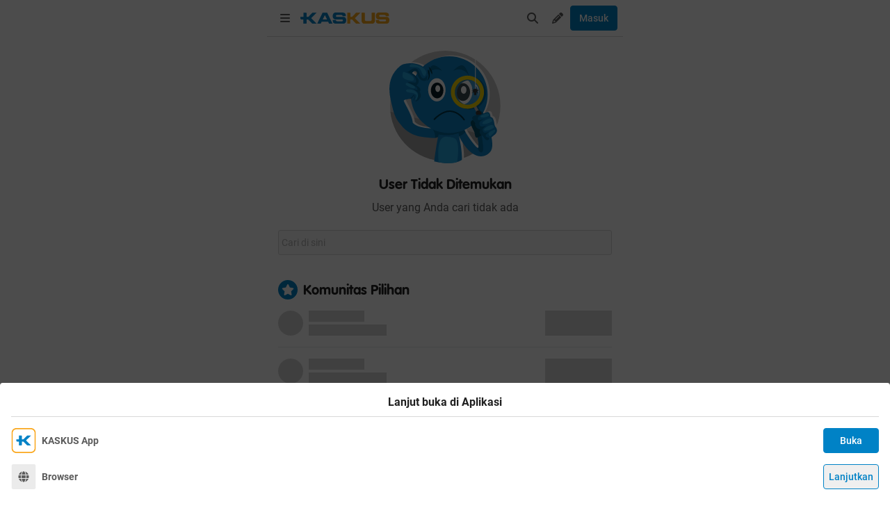

--- FILE ---
content_type: application/javascript
request_url: https://s.kaskus.id/kaskus-next/_next/static/chunks/443.8ece38e16ebf101c.js
body_size: 5733
content:
(self.webpackChunk_N_E=self.webpackChunk_N_E||[]).push([[443],{93297:function(e,t,s){"use strict";var a=s(11527),n=s(94183),r=s(92806),l=s.n(r),i=s(50959),o=s(64901),c=s(4723),d=s(95466),u=s(54456),p=s(42990),m=s(56372),x=s(658),g=s(83557),h=s(87649),f=s(63425);let b=l()(()=>Promise.all([s.e(7929),s.e(5400)]).then(s.bind(s,45400)),{loadableGenerated:{webpack:()=>[45400]}}),_=l()(()=>Promise.all([s.e(7929),s.e(7372)]).then(s.bind(s,87372)),{loadableGenerated:{webpack:()=>[87372]}}),v=l()(()=>Promise.all([s.e(7929),s.e(7712)]).then(s.bind(s,17712)),{loadableGenerated:{webpack:()=>[17712]}});t.C=()=>{let{t:e}=(0,n.$G)(),{isMobile:t}=(0,c.Z)(),{queryConnectionType:s,handleProfileConnectionQueryChange:r}=(0,u.e7)(),{handleTabChange:l}=(0,d.Jx)(),{userDetail:w,isOwnUser:y}=(0,o.v)(),j=[{id:p.Bj.FOLLOWER,title:"".concat((0,m.F)((null==w?void 0:w.statistic.total_followers)||0)," ").concat(e("follower_label")||"Pengikut"),icon:"user-friends",content:(0,a.jsx)(b,{})},{id:p.Bj.FOLLOWING,title:"".concat((0,m.F)((null==w?void 0:w.statistic.total_following)||0)," ").concat(e("following_label")||"Mengikuti"),icon:"user-plus",content:(0,a.jsx)(_,{})}],N=[...j,{id:p.Bj.IGNORED,title:"".concat((0,m.F)((null==w?void 0:w.statistic.total_ignored_users)||0)," ").concat(e("ignored_label")||"Diabaikan"),icon:"user-times",content:(0,a.jsx)(v,{})}],k=y?N:j;return y||s!==p.Bj.IGNORED?(0,a.jsxs)(a.Fragment,{children:[t&&(0,a.jsxs)("div",{className:"flex items-center py-1 px-1",onClick:()=>{l(p.wV.POSTS)},children:[(0,a.jsx)(x.Z,{type:"text",icon:"angle-left",iconPosition:"left"}),(0,a.jsx)("p",{className:"font-bold text-lg text-secondary",children:e("connection_label")||"Koneksi"})]}),(0,a.jsx)(f.Z,{children:k.map((e,t)=>(0,a.jsx)("div",{className:"flex-1",children:(0,a.jsx)(h.Z,{className:"bg-surface-primary !text-sm whitespace-nowrap",active:e.id===s,onClick:()=>r(e.id),title:e.title,icon:e.icon,iconProps:{light:!0},iconClassName:"!text-sm"})},"".concat(t,"-").concat(e.id)))}),k.map(e=>e.id===s&&(0,a.jsx)(i.Fragment,{children:e.content},e.id))]}):(0,a.jsx)(g.Z,{className:"p-6",type:"not-found",title:e("error_default_no_access")||"Agan tidak bisa akses halaman ini."})}},51177:function(e,t,s){"use strict";var a=s(11527),n=s(82187),r=s.n(n),l=s(94183),i=s(92806),o=s.n(i),c=s(95466),d=s(54456),u=s(42990),p=s(87649),m=s(63425),x=s(93297);let g=o()(()=>Promise.all([s.e(349),s.e(5341)]).then(s.bind(s,5341)),{loadableGenerated:{webpack:()=>[5341]}}),h=o()(()=>Promise.all([s.e(9774),s.e(5563),s.e(8068),s.e(2644)]).then(s.bind(s,62644)),{loadableGenerated:{webpack:()=>[62644]}}),f=o()(()=>s.e(4785).then(s.bind(s,94785)),{loadableGenerated:{webpack:()=>[94785]}});t.Z=()=>{let{t:e}=(0,l.$G)(),{queryTab:t,handleTabChange:s}=(0,c.Jx)(),{queryConnectionType:n}=(0,d.e7)(),i=[{id:u.wV.POSTS,title:e("post_header")||"Post",icon:"paper-plane",content:(0,a.jsx)(h,{})},{id:u.wV.THREADS,title:e("thread_header")||"Thread",icon:"file-alt",content:(0,a.jsx)(g,{})},{id:u.wV.MEDIA,title:e("media_header")||"Media",icon:"icons",content:(0,a.jsx)(f,{})}];return n?(0,a.jsx)(x.C,{}):(0,a.jsxs)(a.Fragment,{children:[(0,a.jsx)(m.Z,{className:r()("md:bg-surface-primary md:border-b md:border-border md:border-solid","md:overflow-x-visible"),children:i.map((e,n)=>(0,a.jsx)("div",{className:"flex-1",children:(0,a.jsx)(p.Z,{className:"bg-surface-primary !text-sm whitespace-nowrap",active:e.id===t,onClick:()=>s(e.id),title:e.title,icon:e.icon,iconProps:{light:!0},iconClassName:"!text-sm"})},"".concat(n,"-").concat(e.id)))}),i.map(e=>e.id===t&&(0,a.jsx)("div",{className:"md:flex-1 md:p-4",children:e.content},e.id))]})}},93067:function(e,t,s){"use strict";s.d(t,{VJ:function(){return u},$Z:function(){return p},Ch:function(){return x},lR:function(){return m},uh:function(){return h},Bl:function(){return f},Rw:function(){return g},jy:function(){return v},ZP:function(){return w}});var a=s(11527),n=s(82187),r=s.n(n),l=s(50959),i=s(96632),o=s.n(i);let c="/21995995410/kaskus-wap-",d="/21995995410/kaskus-desktop-",u=(e,t)=>({LEADERBOARD:{ad_unit:d+e+"/top-leaderboard",sizes:[[1,1],[728,90],[970,90],[970,200],[970,250]],size_mapping:[[]],placement:"div-gpt-ad-top-leaderboard",pos:"top-leaderboard",list_type:"others",kaskus_dfp_channel:t},TOWER_LEFT:{ad_unit:d+e+"/skyscrapper-left",sizes:[[120,600],[160,600]],size_mapping:[[]],placement:"div-gpt-ad-skyscrapper-left",pos:"skyscrapper-left",list_type:"others",kaskus_dfp_channel:t},TOWER_RIGHT:{ad_unit:d+e+"/skyscrapper-right",sizes:[[120,600],[160,600]],size_mapping:[[]],placement:"div-gpt-ad-skyscrapper-right",pos:"skyscrapper-right",list_type:"others",kaskus_dfp_channel:t},R1:{ad_unit:d+e+"/r1",sizes:[[300,250],[336,280],[300,100],[1,1]],size_mapping:[[]],placement:"div-gpt-ad-r1",pos:"r1",list_type:"others",kaskus_dfp_channel:t},R2:{ad_unit:d+e+"/r2",sizes:[[300,250],[336,280],[300,100],[1,1]],size_mapping:[[]],placement:"div-gpt-ad-r2",pos:"r2",list_type:"others",kaskus_dfp_channel:t},R3:{ad_unit:d+e+"/r3",sizes:[[300,250],[336,280],[300,100],[1,1]],size_mapping:[[]],placement:"div-gpt-ad-r3",pos:"r3",list_type:"others",kaskus_dfp_channel:t},BOTTOM:{ad_unit:d+e+"/bottom",sizes:[[728,90],[970,90]],size_mapping:[[]],placement:"div-gpt-ad-bottom",pos:"bottom",list_type:"threadList",kaskus_dfp_channel:t},M:s=>({ad_unit:d+e+"/m"+s+"a",sizes:[[1,1],[655,130]],size_mapping:[[]],placement:"div-gpt-ad-m"+s+"a",pos:"m"+s,list_type:"threadList",kaskus_dfp_channel:t})}),p=(e,t)=>({LEADERBOARD:{ad_unit:c+e+"/top-wap",sizes:[[320,50],[320,100]],size_mapping:[[]],placement:"div-gpt-ad-top-wap",pos:"top-wap",list_type:"others",kaskus_dfp_channel:t},STICKY:{ad_unit:c+e+"/sticky-wap",sizes:[[320,50],[1,1]],size_mapping:[[]],placement:"div-gpt-ad-sticky-wap",pos:"sticky-wap",list_type:"others",kaskus_dfp_channel:t},MIDDLE1:{ad_unit:c+e+"/middle1-wap",sizes:[[300,250],[336,280],[320,480],[300,100],[1,1]],size_mapping:[[]],placement:"div-gpt-ad-middle1-wap",pos:"middle1-wap",list_type:"others",kaskus_dfp_channel:t},MIDDLE2:{ad_unit:c+e+"/middle2-wap",sizes:[[300,250],[336,280],[320,480],[300,100],[1,1]],size_mapping:[[]],placement:"div-gpt-ad-middle2-wap",pos:"middle2-wap",list_type:"others",kaskus_dfp_channel:t},BOTTOM:{ad_unit:c+e+"/bottom-wap",sizes:[[655,130],[300,250],[336,280],[320,480],[300,100],[1,1]],size_mapping:[[]],placement:"div-gpt-ad-rectangle-wap",pos:"bottom-wap",list_type:"others",kaskus_dfp_channel:t},M:s=>({ad_unit:c+e+"/m"+s+"a",sizes:[[1,1],[300,250],[336,280],[320,480],[300,100]],size_mapping:[[]],placement:"div-gpt-ad-m"+s+"a",pos:"m"+s,list_type:"threadList",kaskus_dfp_channel:t})}),m="forum/-2-kaskus-home",x="channel/-2-kaskus-home",g=(e,t)=>"forum/channel-".concat(e).concat(t&&"-".concat(t)),h=(e,t)=>"channel/".concat(e).concat(t&&"-".concat(t)),f=(e,t)=>"forum/".concat(e).concat(t&&"-".concat(t));var b=s(40284),_=s(26790);let v=e=>{let{className:t}=e,[s,n]=(0,l.useState)(!0),[i,o]=(0,l.useState)(!0),{channelId:c,channelSlug:d}=(0,b.v)(),u=c&&Number(c)>0?p(g(c,d),h(c,d)):p(m,x);return(0,l.useEffect)(()=>{let e=document.getElementById(u.STICKY.placement),t=new MutationObserver(()=>{o((null==e?void 0:e.style.display)!="none")});e&&t.observe(e,{attributes:!0,attributeFilter:["style"]})},[]),s?(0,a.jsxs)("div",{className:r()("fixed bottom-0 left-1/2 z-20 w-full -translate-x-1/2 bg-white dark:bg-grey-7 sm:max-w-lg","shadow-[0_0_5px_0_rgba(0,0,0,0.2)]",t),children:[(0,a.jsx)(w,{ad_unit:u.STICKY.ad_unit,placement:u.STICKY.placement,pos_wap:u.STICKY.pos,sizes:u.STICKY.sizes,kaskus_dfp_channel:u.STICKY.kaskus_dfp_channel,className:"w-full text-center"}),i&&(0,a.jsx)("div",{className:"absolute -top-[30px] right-0 cursor-pointer overflow-hidden rounded-l-lg bg-white p-1 pb-[10px] pt-1 text-center text-secondary shadow-[0_-1px_1px_0_rgba(0,0,0,0.2)] dark:bg-grey-7",onClick:()=>n(!s),children:(0,a.jsx)(_.Z,{className:"block h-4 w-4",variant:"times"})})]}):(0,a.jsx)(a.Fragment,{})};var w=e=>{let{ad_unit:t,sizes:s,placement:n,pos:i,pos_wap:c,list_type:d="others",adx_permission:u=!0,kaskus_dfp_channel:p,kaskus_dfp_community:m,kaskus_dfp_thread:x,className:g}=e,h=(0,l.useRef)(null),f=e=>{for(var t=googletag.pubads().getSlots(),s=0;s<t.length;s++)if(t[s].getSlotElementId()===e)return t[s]};return(0,l.useEffect)(()=>{if(window&&t.length)return window.googletag=window.googletag||{cmd:[]},googletag.cmd.push(()=>{let e=f(n);e&&googletag.destroySlots(e),h.current=googletag.defineSlot(t,s,n).setTargeting("pos",i).setTargeting("pos-wap",c).setTargeting("adxPermission",""+u).setTargeting("listType",""+d).setTargeting("forum",""+m).setTargeting("channel",""+p).setTargeting("threadID",""+x).addService(googletag.pubads()),googletag.pubads().enableAsyncRendering(),googletag.pubads().enableSingleRequest(),googletag.pubads().collapseEmptyDivs(),googletag.enableServices(),setTimeout(async()=>{googletag&&googletag.display(n)},300)}),()=>{googletag&&googletag.cmd.push(()=>{h.current&&(googletag.destroySlots([h.current]),h.current=null)})}},[t]),(0,a.jsx)("div",{id:n,className:r()(o().ads,g,"text-center")})}},48467:function(e,t,s){"use strict";var a=s(11527),n=s(82187),r=s.n(n),l=s(94183),i=s(64901),o=s(4723),c=s(70593),d=s(26790),u=s(83557),p=s(46135),m=s(16759),x=s(18921),g=s(37259),h=s(24706);t.Z=e=>{var t,s,n,f;let{onClose:b,currentUserPostCount:_}=e,{data:v,error:w,isLoading:y}=(0,c.Ab)(),j=null!==(s=null==v?void 0:v.data)&&void 0!==s?s:[],{userDetail:N}=(0,i.v)(),{isMobile:k}=(0,o.Z)(),{t:S}=(0,l.$G)(),T=(e,t)=>Math.min(Math.max((_-e)/(t-e)*100,0),100),E=(e,t,s)=>e>=j.length-2?null:(0,a.jsx)("div",{className:r()("absolute left-1/2 top-5 md:-bottom-7 -bottom-12 transform -translate-x-1/2 w-0.5 z-0",t&&!s?"bg-control-primary":"bg-surface-tertiary")}),z=(()=>{if(!j||0===j.length)return 0;let e=[...j].reverse().findIndex(e=>e&&_>=e.minimum_total_posts);return -1!==e?j.length-1-e:0})(),C=j[z],P=j[z+1],Z=(0,a.jsx)("div",{className:r()("relative rounded-lg bg-surface-primary p-6 shadow-lg transition-all overflow-hidden flex flex-col",k?"w-full h-full px-4":"w-[786px] h-[562px] px-10"),children:y&&(!j||0===j.length)?(0,a.jsx)(p.Z,{size:"large",color:"blue",className:"mb-4"}):w||!j||0===j.length?(0,a.jsx)(u.Z,{type:"failed",title:S("error_default")||"Not Found",subtitle:S("error_default_message")||"Not Found",className:"text-center h-full"}):(0,a.jsxs)(a.Fragment,{children:[!k&&(0,a.jsx)("h2",{className:"text-center text-xl font-bold text-primary mb-4",children:S("user_titles.title")}),(0,a.jsxs)("div",{className:"border border-border rounded-lg w-full md:p-2 md:flex items-center gap-4 md:h-[64px] flex-shrink-0",children:[(0,a.jsxs)("div",{className:"flex items-center gap-3 min-w-[200px] p-2 md:p-0",children:[N&&(0,a.jsx)(g.Z,{user:N,size:40}),(0,a.jsxs)("div",{children:[(0,a.jsx)("div",{className:"font-semibold text-primary",children:(null==N?void 0:N.display_name)||"User"}),(0,a.jsx)("div",{className:"text-xs text-secondary",children:(null==C?void 0:C.title)||"-"})]})]}),(0,a.jsxs)("div",{className:"flex flex-col w-full justify-center flex-1 gap-1 md:h-full md:bg-surface-secondary md:px-2 p-2 rounded-b-lg rounded-t-none md:rounded-none bg-surface-secondary",children:[(0,a.jsx)(x.Z,{progress:P?T(null!==(n=null==C?void 0:C.minimum_total_posts)&&void 0!==n?n:0,P.minimum_total_posts):100,progressColor:"blue",className:"!h-3"}),(0,a.jsxs)("div",{className:"flex justify-between text-xs text-secondary",children:[(0,a.jsxs)("span",{children:[S("user_titles.post_count_label")," ",_]}),(0,a.jsx)("span",{children:(null==P?void 0:P.minimum_total_posts)?(0,a.jsxs)(a.Fragment,{children:[S("user_titles.next_level_label")," ",P.minimum_total_posts]}):"∞"})]})]})]}),(0,a.jsx)("div",{className:"py-4 text-xs text-secondary flex-shrink-0",children:S("user_titles.description")}),(0,a.jsxs)("div",{className:"relative md:px-10 flex-1 overflow-y-auto no-scrollbar",children:[(0,a.jsx)("div",{className:"absolute left-3.5 top-6 bottom-6 w-0.5 bg-blue-200"}),(0,a.jsxs)("div",{className:"relative flex items-center pb-2",children:[(0,a.jsxs)("div",{className:"relative w-5 h-5 flex items-center justify-center",children:[(0,a.jsx)("div",{className:"w-2 h-2 rounded-full border bg-control-primary border-control-primary"}),j.length>1&&(0,a.jsx)("div",{className:"absolute left-1/2 top-2 transform -translate-x-1/2 w-0.5 z-0 bg-control-primary md:-bottom-7 -bottom-12"})]}),(0,a.jsx)("div",{className:"ml-4 flex-1 p-2 w-full",children:(0,a.jsx)("div",{className:"flex items-center justify-end gap-3 w-full",children:(0,a.jsx)("span",{className:"text-secondary font-medium text-sm whitespace-nowrap mr-auto",children:(null===(t=j[0])||void 0===t?void 0:t.title)||S("user_titles.fallback_title")})})})]}),j.slice(0,-1).map((e,t)=>{var s;let n=j[t+1],l=t===z,i=_>=e.minimum_total_posts,o=T(e.minimum_total_posts,n.minimum_total_posts);return(0,a.jsxs)("div",{className:"relative flex items-center pb-2",children:[(0,a.jsxs)("div",{className:"relative",children:[(0,a.jsx)("div",{className:r()("w-5 h-5 rounded-full flex items-center justify-center z-10 border",l?"border-control-primary bg-surface-primary":i?"bg-control-primary dark:bg-surface-primary border-control-primary dark:border-control-primary-dark":"border-grey-1 bg-surface-tertiary dark:border-surface-tertiary-dark"),children:l?(0,a.jsx)(d.Z,{variant:"rocket",light:!0,className:"pt-px text-control-primary !text-xs"}):i?(0,a.jsx)(d.Z,{variant:"check",light:!0,className:"pt-px text-surface-primary !text-2xs dark:text-control-primary-dark"}):null}),E(t,i,l)]}),(0,a.jsx)("div",{className:"ml-4 flex-1 border border-border rounded-xl p-2 w-full",children:k?(0,a.jsxs)("div",{className:"space-y-2",children:[(0,a.jsxs)("div",{className:"flex justify-between items-center",children:[(0,a.jsx)("span",{className:"text-secondary font-medium text-sm",children:n.title}),(0,a.jsx)("span",{className:"text-secondary text-xs whitespace-nowrap",children:"".concat(n.minimum_total_posts," ").concat(S("user_titles.post_unit"))})]}),(0,a.jsx)(x.Z,{progress:o,className:"!h-3",innerLabel:!0,text:100===o?S("progress_complete")||"Selesai":"".concat(_," ").concat(S("user_titles.post_unit")||"Post")})]}):(0,a.jsxs)("div",{className:"flex items-center justify-end gap-3 w-full",children:[(0,a.jsx)("span",{className:"text-secondary font-medium text-sm whitespace-nowrap mr-auto",children:n.title}),(0,a.jsx)("div",{className:"w-80",children:(0,a.jsx)(x.Z,{progress:o,className:"!h-3",innerLabel:!0,text:100===o?S("progress_complete")||"Selesai":"".concat(_," ").concat(S("user_titles.post_unit")||"Post")})}),(0,a.jsx)("span",{className:"text-secondary text-xs whitespace-nowrap w-16 text-right",children:"".concat(n.minimum_total_posts," ").concat(S("user_titles.post_unit"))})]})})]},null!==(s=e.title)&&void 0!==s?s:"title-".concat(t))})]})]})});return k?(0,a.jsx)(h.Z,{onClose:b,title:null!==(f=S("user_titles.title"))&&void 0!==f?f:"",children:Z}):(0,a.jsx)(m.Z,{onClose:b,children:Z})}},18921:function(e,t,s){"use strict";var a=s(11527),n=s(82187),r=s.n(n),l=s(94183),i=s(50959);t.Z=e=>{let{progress:t,progressColor:s="green",label:n,maxProgress:o=100,labelClassName:c,className:d,innerLabel:u=!1,text:p}=e,{t:m}=(0,l.$G)(),x=(0,i.useRef)(null),[g,h]=(0,i.useState)(0),f=Math.min(t,o)/o*100;(0,i.useEffect)(()=>{if(!p||!x.current)return;let e=document.createElement("div");e.className="text-[9px] font-medium whitespace-nowrap absolute",e.style.visibility="hidden",e.innerText=p,document.body.appendChild(e);let t=e.offsetWidth,s=x.current.offsetWidth;s>0&&h(t/s*100+4),document.body.removeChild(e)},[p]);let b=u&&f>g&&f>0;return(0,a.jsxs)("div",{className:"flex items-center justify-between gap-2",children:[(0,a.jsxs)("div",{ref:x,className:r()("h-4 w-full flex-1 rounded-full relative","blue"===s&&"bg-control-primary/10","green"===s&&"bg-surface-tertiary",d),children:[(0,a.jsx)("div",{className:r()("h-full rounded-full relative","blue"===s&&"bg-control-primary","green"===s&&"bg-green-reputation"),style:{width:"".concat(f,"%")},children:b&&(0,a.jsx)("div",{className:r()("absolute inset-0 top-[1px] flex items-center text-[9px] text-surface-primary font-medium whitespace-nowrap overflow-hidden",100===f?"justify-center":"justify-end pr-2"),children:p})}),u&&!b&&f>0&&(0,a.jsx)("div",{className:"absolute inset-y-0 top-[1px] flex items-center text-[9px] text-secondary font-medium whitespace-nowrap overflow-hidden",style:{left:"".concat(f,"%")},children:(0,a.jsx)("span",{className:"pl-1",children:p})})]}),n&&(0,a.jsx)("div",{className:r()("text-right text-xs text-primary",c),children:n})]})}},5768:function(e,t,s){"use strict";var a=s(11527),n=s(82187),r=s.n(n),l=s(60044),i=s(90021);let o={positive:{regular:"bg-green-reputation",light:"bg-green-reputation-light"},negative:{regular:"bg-red-reputation",light:"bg-red-reputation-light"}};t.Z=e=>{let{userName:t,className:s,reputation_info:n,showNumber:c=!1}=e,{reputation:d,enable_reputation:u,reputation_box:p,reputation_title:m}=n;return(0,a.jsx)("div",{className:"flex items-center gap-2",children:(()=>{let e=d>0?o.positive:o.negative;return 0===d?(0,a.jsx)(i.Z,{text:"".concat(t," ").concat(m),classnames:"w-max",children:(0,a.jsx)("div",{className:"h-[12px] w-[7px] rounded-[5px] bg-secondary"})}):u===l.tL.DISABLED?(0,a.jsx)(i.Z,{text:"".concat(t," ").concat(m),classnames:"w-max",children:(0,a.jsx)("div",{className:r()("flex items-center gap-0.5",s),children:(0,a.jsx)("div",{className:"h-2 w-1.5 rounded-3xl bg-disabled"})})}):(0,a.jsxs)(a.Fragment,{children:[(0,a.jsx)(i.Z,{text:"".concat(t," ").concat(m),classnames:"w-max",children:(0,a.jsx)("div",{className:r()("flex items-center gap-0.5",s),children:[...Array(Math.abs(p))].map((t,s)=>(0,a.jsx)("div",{className:r()("h-2 w-1.5 rounded-3xl",s<5?e.regular:e.light)},s))})}),c&&(0,a.jsx)("span",{className:"text-reputation-green font-roboto font-medium text-sm leading-4 tracking-[-0.07px]",children:d})]})})()})}},87649:function(e,t,s){"use strict";var a=s(11527),n=s(82187),r=s.n(n),l=s(50959),i=s(26790),o=s(99644),c=s.n(o);let d=(0,l.forwardRef)((e,t)=>{let{title:s,icon:n,iconProps:l,className:o,activeClassName:d,iconClassName:u,active:p,onClick:m}=e;return(0,a.jsxs)("div",{ref:t,className:r()("flex-1 cursor-pointer p-4 text-center text-base text-secondary flex items-center justify-center gap-2 select-none",o,p&&c().active,p&&d),onClick:m,children:[n&&(0,a.jsx)(i.Z,{variant:n,...l,className:u}),(0,a.jsx)("span",{children:s})]})});t.Z=d},63425:function(e,t,s){"use strict";var a=s(11527),n=s(82187),r=s.n(n);t.Z=e=>{let{className:t,children:s}=e;return(0,a.jsx)("div",{className:r()("flex w-full overflow-x-auto text-center border-b border-border border-solid",t),children:s})}},95466:function(e,t,s){"use strict";s.d(t,{Jx:function(){return r}});var a=s(85462),n=s(81523);let r=()=>{let e=(0,a.useSearchParams)(),t=(0,a.usePathname)(),s=(0,a.useRouter)(),r=e.get("tab")||"post";return{queryTab:r,queryContent:e.get("content"),queryShow:e.get("show"),handleTabChange:e=>{let a=(0,n.N)({tab:e});s.push("".concat(t).concat(a),{scroll:!1})},handleContentChange:e=>{let a=(0,n.N)({content:e});s.push("".concat(t).concat(a))},handleShowChange:a=>{let r=Object.fromEntries(e.entries());a?r.show=a:delete r.show;let l=(0,n.N)(r);s.push("".concat(t).concat(l),{scroll:!1})}}}},54456:function(e,t,s){"use strict";s.d(t,{Io:function(){return u},e7:function(){return x},nM:function(){return m},si:function(){return p}});var a=s(85462),n=s(8981),r=s(70593),l=s(38336),i=s(42990),o=s(54844),c=s(60044),d=s(81523);let u=()=>{var e,t,s;let o=(0,a.useSearchParams)(),c=(0,a.usePathname)(),u=(0,n.useRouter)(),{data:p}=(0,r.uW)(),m=null!==(s=null!==(t=null==o?void 0:o.get("sort"))&&void 0!==t?t:null==p?void 0:null===(e=p.data)||void 0===e?void 0:e.default_post_order)&&void 0!==s?s:l.Nm.NEWEST,x=Number((null==o?void 0:o.get("page"))||1);return{queryThreadSort:m,handleProfilePostQueryChange:e=>{let{sort:t,page:s}=e;u.push("".concat(c).concat((0,d.N)({sort:t||m,page:String(s||x),tab:i.wV.POSTS})))},queryPage:x}},p=()=>{var e;let t=(0,a.useSearchParams)(),s=(0,a.usePathname)(),r=(0,n.useRouter)(),l=null!==(e=null==t?void 0:t.get("sort"))&&void 0!==e?e:c.bw.NEWEST,o=Number((null==t?void 0:t.get("page"))||1);return{queryThreadSort:l,handleProfileThreadQueryChange:e=>{let{sort:t,page:a}=e;r.push("".concat(s).concat((0,d.N)({sort:t||l,page:String(a||o),tab:i.wV.THREADS})))},queryPage:o}},m=()=>{var e;let t=(0,a.useSearchParams)(),s=(0,a.usePathname)(),r=(0,n.useRouter)(),l=null!==(e=null==t?void 0:t.get("sort"))&&void 0!==e?e:o.vF.DESC,c=Number((null==t?void 0:t.get("page"))||1);return{queryMediaSort:l,queryPage:c,handleProfileMediaQueryChange:e=>{let{sort:t,page:a}=e;r.push("".concat(s).concat((0,d.N)({sort:t||l,page:String(a||c),tab:i.wV.MEDIA})))}}},x=()=>{let e=(0,a.useSearchParams)(),t=(0,a.usePathname)(),s=(0,n.useRouter)();return{queryConnectionType:null==e?void 0:e.get("friend"),handleProfileConnectionQueryChange:e=>{s.push("".concat(t).concat((0,d.N)({friend:e})))}}}},42990:function(e,t,s){"use strict";var a,n,r,l,i,o;s.d(t,{Bj:function(){return l},VM:function(){return n},wV:function(){return a},xC:function(){return r}}),(i=a||(a={})).POSTS="post",i.THREADS="thread",i.MEDIA="media",(n||(n={})).ABOUT="about",(r||(r={})).BADGES="badges",(o=l||(l={})).FOLLOWER="follower",o.FOLLOWING="following",o.IGNORED="ignored"},96632:function(e){e.exports={ads:"ads_ads__FX52E"}},99644:function(e){e.exports={active:"tab_active__wSzBn",dark:"dark"}},8981:function(e,t,s){e.exports=s(97166)}}]);